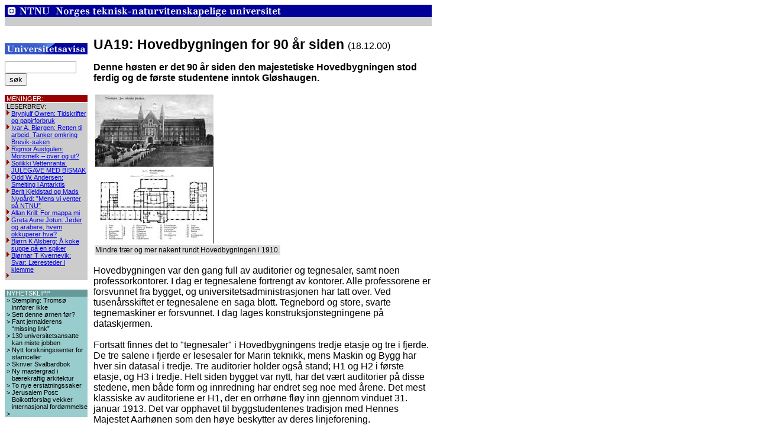

--- FILE ---
content_type: text/html
request_url: http://gamle.universitetsavisa.no/dok_3a3e1eb9c25d58.61633665.html
body_size: 3823
content:
<html>
<head>
<meta http-equiv="Content-Type" content="text/html; charset=iso-8859-1">
<title>UA19: Hovedbygningen for 90 år siden</title>
<link rel="stylesheet" href="./uastyle.css">
</head>
<body bgcolor="#FFFFFF">

<table width='722' border='0' cellspacing='0' cellpadding='0'>
<tr><td colspan='3'><a href='http://www.ntnu.no'><img src='./pic/innholdssider_felles_topp.gif' alt='' width='722' height='36' vspace='0' hspace='0' border='0'></a></td></tr><tr><td colspan='3'>&nbsp;</td></tr><tr><td valign='top' width='140'><table width='140' height='41' cellpadding='0' cellspacing='0' border='0'><tr><td height='41' width='140'><a href='./index.html'><img src='pic/liten_ua.jpg' width='140' height='19' vspace='0' hspace='0' alt='' border='0'></a></td></tr></table><form method='get' action='ua_sok.php'><INPUT type='hidden' name='type' value='all'>
<INPUT type='text' id='query' name='query' value='' size='13' maxlength='250'>
<INPUT type='submit' name='' value='s&oslash;k'>
</form><p><table width='100%' cellspacing='0' cellpadding='0' border='0'>
<tr bgcolor='#990000'><td class='tekstliten'>&nbsp;</td>
<td class='tekstliten' colspan='2'><font color='#FFFFFF'>MENINGER:</font></td></tr>
<tr bgcolor='#FFFFFF'><td colspan='2' height='1'></td></tr>
<tr bgcolor='#CCCCCC'><td class='tekstliten'>&nbsp;</td><td class='tekstliten' colspan='2'>LESERBREV:</td></tr>
<tr bgcolor='#CCCCCC'><td class='tekstliten'>&nbsp;</td><td class='tekstliten' valign='top'>
<img src='./pic/uabullet_red.gif' width='8' height='9' border='0' alt=''></td><td class='tekstliten'><a href='./dok_4b556d6803b1c0.38688910.html'>Brynjulf Owren: Tidskrifter og papirforbruk</a></td></tr>
<tr bgcolor='#CCCCCC'><td class='tekstliten'>&nbsp;</td><td class='tekstliten' valign='top'>
<img src='./pic/uabullet_red.gif' width='8' height='9' border='0' alt=''></td><td class='tekstliten'><a href='./dok_4b503e56499bc4.94250523.html'>Ivar A. Bjørgen: Retten til arbeid. Tanker omkring Brevik-saken</a></td></tr>
<tr bgcolor='#CCCCCC'><td class='tekstliten'>&nbsp;</td><td class='tekstliten' valign='top'>
<img src='./pic/uabullet_red.gif' width='8' height='9' border='0' alt=''></td><td class='tekstliten'><a href='./dok_4b4dce8a2461c9.11837948.html'>Rigmor Austgulen: Morsmelk – over og ut?</a></td></tr>
<tr bgcolor='#CCCCCC'><td class='tekstliten'>&nbsp;</td><td class='tekstliten' valign='top'>
<img src='./pic/uabullet_red.gif' width='8' height='9' border='0' alt=''></td><td class='tekstliten'><a href='./dok_4b3b53815eccb1.61184965.html'>Soilikki Vettenranta: JULEGAVE MED BISMAK</a></td></tr>
<tr bgcolor='#CCCCCC'><td class='tekstliten'>&nbsp;</td><td class='tekstliten' valign='top'>
<img src='./pic/uabullet_red.gif' width='8' height='9' border='0' alt=''></td><td class='tekstliten'><a href='./dok_4b2f3d364f6e84.96829461.html'>Odd W. Andersen: Smelting i Antarktis</a></td></tr>
<tr bgcolor='#CCCCCC'><td class='tekstliten'>&nbsp;</td><td class='tekstliten' valign='top'>
<img src='./pic/uabullet_red.gif' width='8' height='9' border='0' alt=''></td><td class='tekstliten'><a href='./dok_4b274ca7ab3986.85147842.html'>Berit Kjeldstad og Mads Nygård: ”Mens vi venter på NTNU”</a></td></tr>
<tr bgcolor='#CCCCCC'><td class='tekstliten'>&nbsp;</td><td class='tekstliten' valign='top'>
<img src='./pic/uabullet_red.gif' width='8' height='9' border='0' alt=''></td><td class='tekstliten'><a href='./dok_4b25e914c3b0b8.86747548.html'>Allan Krill: For mappa mi</a></td></tr>
<tr bgcolor='#CCCCCC'><td class='tekstliten'>&nbsp;</td><td class='tekstliten' valign='top'>
<img src='./pic/uabullet_red.gif' width='8' height='9' border='0' alt=''></td><td class='tekstliten'><a href='./dok_4b21f1a4dfd882.18061754.html'>Greta Aune Jotun: Jøder og arabere, hvem okkuperer hva?</a></td></tr>
<tr bgcolor='#CCCCCC'><td class='tekstliten'>&nbsp;</td><td class='tekstliten' valign='top'>
<img src='./pic/uabullet_red.gif' width='8' height='9' border='0' alt=''></td><td class='tekstliten'><a href='./dok_4b20e7a4b448f0.01805757.html'>Bjørn K Alsberg: Å koke suppe på en spiker</a></td></tr>
<tr bgcolor='#CCCCCC'><td class='tekstliten'>&nbsp;</td><td class='tekstliten' valign='top'>
<img src='./pic/uabullet_red.gif' width='8' height='9' border='0' alt=''></td><td class='tekstliten'><a href='./dok_4b1f7b718a27b0.53486888.html'>Bjørnar T Kvernevik: Svar: Læresteder i klemme</a></td></tr>
<tr bgcolor='#CCCCCC'><td class='tekstliten'>&nbsp;</td><td class='tekstliten' valign='top'>
<img src='./pic/uabullet_red.gif' widht='8' height='8' border='0' alt=''></td><td class='tekstliten'><a href='./index.html'></a></td></tr>
</table><p><table border='0' cellpadding='0' cellspacing='0' width='140'>
<tr bgcolor='#669999'><td class='dynboks'>&nbsp;</td>
<td class='tekstliten' colspan='2' style='color: #FFFFFF'>NYHETSKLIPP</td></tr>
<tr bgcolor='#99CCCC'><td class='dynboks'>&nbsp;</td>
<td class='dynboks' valign='top' style='color: #000000'>&gt;&nbsp;</td>
<td class='dynboks'><a style='color: #000000' href='./dok_4b4ae63c2c4c91.66595980.html'>Stempling: Tromsø innfører ikke</a></td></tr>
<tr bgcolor='#99CCCC'><td class='dynboks'>&nbsp;</td>
<td class='dynboks' valign='top' style='color: #000000'>&gt;&nbsp;</td>
<td class='dynboks'><a style='color: #000000' href='./dok_4b1f62fa319fa9.95128530.html'>Sett denne ørnen før?</a></td></tr>
<tr bgcolor='#99CCCC'><td class='dynboks'>&nbsp;</td>
<td class='dynboks' valign='top' style='color: #000000'>&gt;&nbsp;</td>
<td class='dynboks'><a style='color: #000000' href='./dok_4b1f62d7e93998.67316413.html'>Fant jernalderens “missing link”</a></td></tr>
<tr bgcolor='#99CCCC'><td class='dynboks'>&nbsp;</td>
<td class='dynboks' valign='top' style='color: #000000'>&gt;&nbsp;</td>
<td class='dynboks'><a style='color: #000000' href='./dok_4b0f90f7297ca1.85564401.html'>130 universitetsansatte kan miste jobben</a></td></tr>
<tr bgcolor='#99CCCC'><td class='dynboks'>&nbsp;</td>
<td class='dynboks' valign='top' style='color: #000000'>&gt;&nbsp;</td>
<td class='dynboks'><a style='color: #000000' href='./dok_4b0f8fa68ad2c4.25177552.html'>Nytt forskningssenter for stamceller</a></td></tr>
<tr bgcolor='#99CCCC'><td class='dynboks'>&nbsp;</td>
<td class='dynboks' valign='top' style='color: #000000'>&gt;&nbsp;</td>
<td class='dynboks'><a style='color: #000000' href='./dok_4b0fa59639a4e2.94485014.html'>Skriver Svalbardbok</a></td></tr>
<tr bgcolor='#99CCCC'><td class='dynboks'>&nbsp;</td>
<td class='dynboks' valign='top' style='color: #000000'>&gt;&nbsp;</td>
<td class='dynboks'><a style='color: #000000' href='./dok_4afa7b324aff36.13359697.html'>Ny mastergrad i bærekraftig arkitektur</a></td></tr>
<tr bgcolor='#99CCCC'><td class='dynboks'>&nbsp;</td>
<td class='dynboks' valign='top' style='color: #000000'>&gt;&nbsp;</td>
<td class='dynboks'><a style='color: #000000' href='./dok_4afa7b5953c9d2.46459172.html'>To nye erstatningssaker</a></td></tr>
<tr bgcolor='#99CCCC'><td class='dynboks'>&nbsp;</td>
<td class='dynboks' valign='top' style='color: #000000'>&gt;&nbsp;</td>
<td class='dynboks'><a style='color: #000000' href='./dok_4afa7b79302693.74906392.html'>Jerusalem Post: Boikottforslag vekker internasjonal fordømmelse</a></td></tr>
<tr bgcolor='#99CCCC'><td class='dynboks'>&nbsp;</td>
<td class='dynboks' valign='top' style='color: #000000'>&gt;&nbsp;</td>
<td class='dynboks'><a style='color: #000000' href='./ua_gamlenyheter.php?artkategori=UA_PORTRETT'></a></td></tr>
</table>
<p><table border='0' cellpadding='0' cellspacing='0' width='140'>
<tr bgcolor='#993333'><td class='dynboks'>&nbsp;</td>
<td class='tekstliten' colspan='2' style='color: #FFFFFF'>BILDESERIER</td></tr>
<tr><td colspan='3'><img width='140' src='getfile.php/vedlegg/4a82a72ce1c542.48287876/Immatrikulering-09.gif' border='0' vspace='0' hspace='0' alt=''></td></tr>
<tr bgcolor='#CC6666'><td class='dynboks'>&nbsp;</td>
<td class='dynboks' valign='top' style='color: #000000'>&gt;&nbsp;</td>
<td class='dynboks'><a style='color: #000000' href='#' onClick="window.open('./nyhet4a818ed35e8f29.49343621_bilde_1','','width=700,height=500,resizable=yes,scrollbars=yes');">Immatrikuleringen 2009</a></td></tr>
<tr bgcolor='#CC6666'><td class='dynboks'>&nbsp;</td>
<td class='dynboks' valign='top' style='color: #000000'>&gt;&nbsp;</td>
<td class='dynboks'><a style='color: #000000' href='#' onClick="window.open('./nyhet4a28ca87518e18.54369229_bilde_1','','width=700,height=500,resizable=yes,scrollbars=yes');">Festmøtet 2009</a></td></tr>
<tr bgcolor='#CC6666'><td class='dynboks'>&nbsp;</td>
<td class='dynboks' valign='top' style='color: #000000'>&gt;&nbsp;</td>
<td class='dynboks'><a style='color: #000000' href='#' onClick="window.open('./nyhet49d7872a8f2526.61989026_bilde_1','','width=700,height=500,resizable=yes,scrollbars=yes');">Kreator 09</a></td></tr>
<tr bgcolor='#CC6666'><td class='dynboks'>&nbsp;</td>
<td class='dynboks' valign='top' style='color: #000000'>&gt;&nbsp;</td>
<td class='dynboks'><a style='color: #000000' href='#' onClick="window.open('./nyhet49412bc22d35a4.58137856_bilde_1','','width=700,height=500,resizable=yes,scrollbars=yes');">Bildesymfoni</a></td></tr>
<tr bgcolor='#CC6666'><td class='dynboks'>&nbsp;</td>
<td class='dynboks' valign='top' style='color: #000000'>&gt;&nbsp;</td>
<td class='dynboks'><a style='color: #000000' href='#' onClick="window.open('./nyhet492fe71ec4fe65.58552918_bilde_1','','width=700,height=500,resizable=yes,scrollbars=yes');">Finanskrisen i pepperdeig</a></td></tr>
<tr bgcolor='#CC6666'><td class='dynboks'>&nbsp;</td>
<td class='dynboks' valign='top' style='color: #000000'>&gt;&nbsp;</td>
<td class='dynboks'><a style='color: #000000' href='#' onClick="window.open('./nyhet492fb500db7983.80531639_bilde_1','','width=700,height=500,resizable=yes,scrollbars=yes');">Rocke-Pelle, Rocke-Olsen, swingskjørt og kvinnelige forelesere</a></td></tr>
<tr bgcolor='#CC6666'><td class='dynboks'>&nbsp;</td>
<td class='dynboks' valign='top' style='color: #000000'>&gt;&nbsp;</td>
<td class='dynboks'><a style='color: #000000' href='#' onClick="window.open('./nyhet48d7859f6107a7.17098215_bilde_1','','width=700,height=500,resizable=yes,scrollbars=yes');">Badekarpadling 2008</a></td></tr>
<tr bgcolor='#CC6666'><td class='dynboks'>&nbsp;</td>
<td class='dynboks' valign='top' style='color: #000000'>&gt;&nbsp;</td>
<td class='dynboks'><a style='color: #000000' href='#' onClick="window.open('./nyhet48d2305bbd5f89.74067572_bilde_1','','width=700,height=500,resizable=yes,scrollbars=yes');">Karrieredagen 2008: Mett på twist</a></td></tr>
<tr bgcolor='#CC6666'><td class='dynboks'>&nbsp;</td>
<td class='dynboks' valign='top' style='color: #000000'>&gt;&nbsp;</td>
<td class='dynboks'><a style='color: #000000' href='#' onClick="window.open('./nyhet48a536ba97f546.21277635_bilde_1','','width=700,height=500,resizable=yes,scrollbars=yes');">Immatrikulering 2008</a></td></tr>
<tr bgcolor='#CC6666'><td class='dynboks'>&nbsp;</td>
<td class='dynboks' valign='top' style='color: #000000'>&gt;&nbsp;</td>
<td class='dynboks'><a style='color: #000000' href='#' onClick="window.open('./nyhet483ac8a40ab389.18417953_bilde_1','','width=700,height=500,resizable=yes,scrollbars=yes');">Shell Eco-Marathon</a></td></tr>
<tr bgcolor='#CC6666'><td class='dynboks'>&nbsp;</td>
<td class='dynboks' valign='top' style='color: #000000'>&gt;&nbsp;</td>
<td class='dynboks'><a style='color: #000000' href='./ua_gamlenyheter.php?artkategori=UA_BILDESERIE'>Se alle bildeseriene</a></td></tr>
</table>
<p><table width='100%' cellspacing='0' cellpadding='0' border='0'>
<tr bgcolor='#FFFFFF'>
               <td colspan='2' height='1'></td>
           </tr>
<tr bgcolor='#000099'>
               <td  valign='middle' align='center' width='20'>
                    <a href='https://innsida.ntnu.no/'>
                        <img src='./pic/printer_blaa.gif' width='15' height='14' border='0'></a>
               </td>
<td  class='hvitlenke'><a href='http://www.universitetsavisa.no/'><font color='#FFFFFF'></font></a>
               </td>
           </tr>
</table><p><table width='100%' cellspacing='0' cellpadding='0' border='0'>
<tr><td bgcolor='#000099' class='tekstliten'><font color='#FFFFFF'>&nbsp;REDAKSJONEN:</font></td></tr>
<tr><td><table width='100%' cellspacing='0' cellpadding='1' border='0'>
<tr><td class='tekstekstraliten'>Tips oss p&aring;:<br><a href='mailto:tips@universitetsavisa.no'>tips@universitetsavisa.no</a><br>
<br>Ansvarlig redakt&oslash;r: <br><a href='mailto:tore.oksholen@ntnu.no'>Tore Oksholen</a><br>
<br>Kildehenvisning m&aring; benyttes ved kopiering av alt innhold fra dette nettstedet.
<br><a href='http://www.ntnu.no/universitetsavisa/om_ua.htm'>Avisas retningslinjer og redaksjon</a></td></tr>
</table></td></tr></table><p/>
<img src="./pic/LogoFagpressen.jpg" width="140px">
</td><td width='10'>&nbsp;</td><td width='572' valign='top'><table valign='top' width='572' border='0' cellspacing='0' cellpadding='0'>
<tr><td valign='top'><p><span class='overskriftstor'><big><b>UA19: Hovedbygningen for 90 år siden </b></big></span>
<span class='indeksdato'>(18.12.00)</span></p><p class='ingress'><b>
Denne høsten er det 90 år siden den majestetiske Hovedbygningen stod ferdig og de første studentene inntok Gløshaugen.
</b></p>
<table ><tr><td><img  src='getfile.php/vedlegg/3a3e1eb9b75789.94049783/19hoved_bugg2.jpg' border='0' vspace='0' hspace='0' alt=''></td></tr>
         <tr bgcolor=DDDDDD><td><span class='bildetekst'>Mindre trær og mer nakent rundt Hovedbygningen i 1910.</span></td></tr>
          </table>
<p><span class='tekst'>Hovedbygningen var den gang full av auditorier og tegnesaler, samt noen professorkontorer. I dag er tegnesalene fortrengt av kontorer. Alle professorene er forsvunnet fra bygget, og universitetsadministrasjonen har tatt over. Ved tusenårsskiftet er tegnesalene en saga blott. Tegnebord og store, svarte tegnemaskiner er forsvunnet. I dag lages konstruksjonstegningene på dataskjermen.<br>
<br>
Fortsatt finnes det to &quot;tegnesaler&quot; i Hovedbygningens tredje etasje og tre i fjerde. De tre salene i fjerde er lesesaler for Marin teknikk, mens Maskin og Bygg har hver sin datasal i tredje. Tre auditorier holder også stand; H1 og H2 i første etasje, og H3 i tredje. Helt siden bygget var nytt, har det vært auditorier på disse stedene, men både form og innredning har endret seg noe med årene. Det mest klassiske av auditoriene er H1, der en orrhøne fløy inn gjennom vinduet 31. januar 1913. Det var opphavet til byggstudentenes tradisjon med Hennes Majestet Aarhønen som den høye beskytter av deres linjeforening.<br>
<br>
Riksantikvaren har tatt Hovedbygningen under sine vinger, og eventuelle endringer av bygget må ha hans godkjennelse.<br>
<br>
arne asphjell<br>
arne.asphjell@adm.ntnu.no<br></span></p>
</td></tr><tr><td>&nbsp;</td></tr>
<tr><td class='tekst'><a href='./ua_tipsenvenn.php?kategori=nyheter&dokid=3a3e1eb9c25d58.61633665'></a> </td></tr><tr><td>&nbsp;</td></tr>
<tr><td class='tekst'><a href='./'></a> <a href='./ua_utskrift.php?kategori=nyheter&dokid=3a3e1eb9c25d58.61633665&utskrift=1'></a></td></tr></table>
</td></tr></table>
<!-- Agentus
<script language="JavaScript1.2">
var bh='http://ps.agentus.com/';
var bhs='https://ps.agentus.com/';
var prl=location.protocol=='https:'?bhs:bh;
document.write('<scrip'+'t language="JavaScript1.2" src="'+prl+'bc.js"><\/scrip'+'t>');
</script><script language="JavaScript1.2">
if(typeof(psc)=="function")psc(prl);
</script>
/Agentus -->
</body>
</html>
